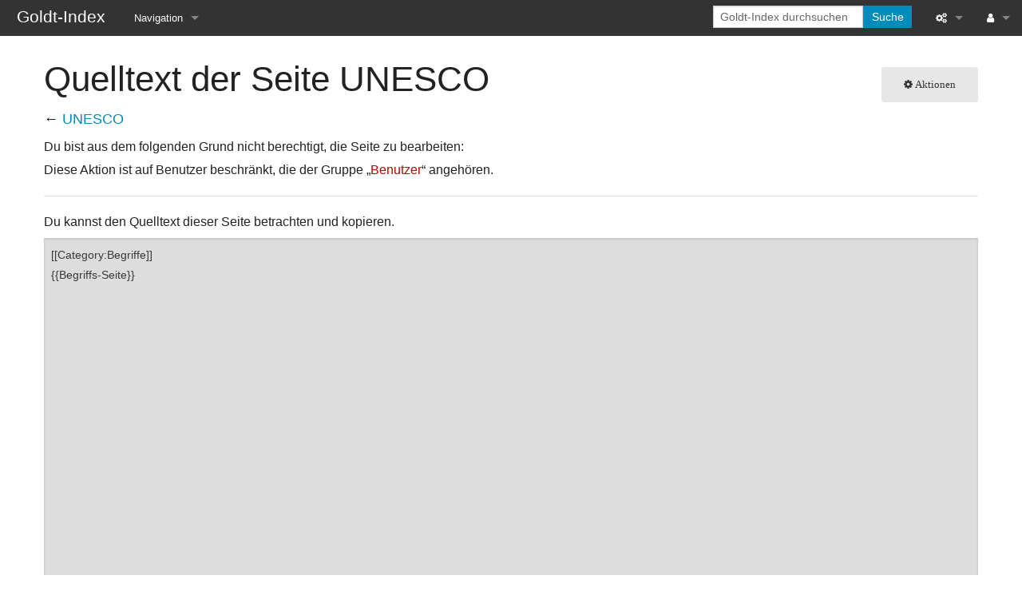

--- FILE ---
content_type: text/html; charset=UTF-8
request_url: https://goldt-index.de/index.php?title=UNESCO&action=edit
body_size: 4592
content:
<!DOCTYPE html>
<html class="client-nojs" lang="de" dir="ltr">
<head>
<meta charset="UTF-8">
<title>Quelltext der Seite UNESCO – Goldt-Index</title>
<script>document.documentElement.className="client-js";RLCONF={"wgBreakFrames":true,"wgSeparatorTransformTable":[",\t.",".\t,"],"wgDigitTransformTable":["",""],"wgDefaultDateFormat":"dmy","wgMonthNames":["","Januar","Februar","März","April","Mai","Juni","Juli","August","September","Oktober","November","Dezember"],"wgRequestId":"aXFTPGKwT4CCzz00k_VFIwAABbs","wgCanonicalNamespace":"","wgCanonicalSpecialPageName":false,"wgNamespaceNumber":0,"wgPageName":"UNESCO","wgTitle":"UNESCO","wgCurRevisionId":3567,"wgRevisionId":0,"wgArticleId":2465,"wgIsArticle":false,"wgIsRedirect":false,"wgAction":"edit","wgUserName":null,"wgUserGroups":["*"],"wgCategories":[],"wgPageViewLanguage":"de","wgPageContentLanguage":"de","wgPageContentModel":"wikitext","wgRelevantPageName":"UNESCO","wgRelevantArticleId":2465,"wgIsProbablyEditable":false,"wgRelevantPageIsProbablyEditable":false,"wgRestrictionEdit":[],"wgRestrictionMove":[]};RLSTATE={"site.styles":"ready","user.styles":"ready","user":"ready","user.options":
"loading","skins.foreground.styles":"ready","ext.smw.style":"ready","ext.smw.tooltip.styles":"ready"};RLPAGEMODULES=["mediawiki.action.edit.collapsibleFooter","site","mediawiki.page.ready","skins.foreground.js","ext.smw.purge"];</script>
<script>(RLQ=window.RLQ||[]).push(function(){mw.loader.impl(function(){return["user.options@12s5i",function($,jQuery,require,module){mw.user.tokens.set({"patrolToken":"+\\","watchToken":"+\\","csrfToken":"+\\"});
}];});});</script>
<link rel="stylesheet" href="/load.php?lang=de&amp;modules=ext.smw.style%7Cext.smw.tooltip.styles%7Cskins.foreground.styles&amp;only=styles&amp;skin=foreground">
<script async="" src="/load.php?lang=de&amp;modules=startup&amp;only=scripts&amp;raw=1&amp;skin=foreground"></script>
<meta name="ResourceLoaderDynamicStyles" content="">
<link rel="stylesheet" href="/load.php?lang=de&amp;modules=site.styles&amp;only=styles&amp;skin=foreground">
<meta name="generator" content="MediaWiki 1.41.5">
<meta name="robots" content="noindex,nofollow,max-image-preview:standard">
<meta name="format-detection" content="telephone=no">
<meta name="twitter:card" content="summary_large_image">
<meta name="viewport" content="width=device-width, initial-scale=1.0, user-scalable=yes, minimum-scale=0.25, maximum-scale=5.0">
<link rel="alternate" type="application/rdf+xml" title="UNESCO" href="/index.php?title=Spezial:RDF_exportieren/UNESCO&amp;xmlmime=rdf">
<link rel="icon" href="/favicon.ico">
<link rel="search" type="application/opensearchdescription+xml" href="/opensearch_desc.php" title="Goldt-Index (de)">
<link rel="EditURI" type="application/rsd+xml" href="https://www.goldt-index.de/api.php?action=rsd">
<link rel="alternate" type="application/atom+xml" title="Atom-Feed für „Goldt-Index“" href="/index.php?title=Spezial:Letzte_%C3%84nderungen&amp;feed=atom">
<meta property="og:title" content="UNESCO">
<meta property="og:site_name" content="Goldt-Index">
<meta property="og:url" content="https://www.goldt-index.de/index.php?title=UNESCO">
<meta property="article:modified_time" content="2018-10-20T15:56:38Z">
<meta property="article:published_time" content="2018-10-20T15:56:38Z">
<script type="application/ld+json">{"@context":"http:\/\/schema.org","@type":"Article","name":"Quelltext der Seite UNESCO \u2013 Goldt-Index","headline":"Quelltext der Seite UNESCO \u2013 Goldt-Index","mainEntityOfPage":"Quelltext der Seite UNESCO","identifier":"https:\/\/www.goldt-index.de\/index.php?title=UNESCO","url":"https:\/\/www.goldt-index.de\/index.php?title=UNESCO","dateModified":"2018-10-20T15:56:38Z","datePublished":"2018-10-20T15:56:38Z","image":[],"author":{"@type":"Organization","name":"Goldt-Index","url":"https:\/\/www.goldt-index.de","logo":[]},"publisher":{"@type":"Organization","name":"Goldt-Index","url":"https:\/\/www.goldt-index.de","logo":[]},"potentialAction":{"@type":"SearchAction","target":"https:\/\/www.goldt-index.de\/index.php?title=Spezial:Search&search={search_term}","query-input":"required name=search_term"}}</script>
<meta http-equiv="X-UA-Compatible" content="IE=edge" />
</head>
<body class="mediawiki ltr sitedir-ltr mw-hide-empty-elt ns-0 ns-subject page-UNESCO rootpage-UNESCO skin-foreground action-edit skin--responsive"><div id='navwrapper'><!-- START FOREGROUNDTEMPLATE -->
		<nav class="top-bar" data-topbar role="navigation" data-options="back_text: Zurück">
			<ul class="title-area">
				<li class="name">
					<div class="title-name">
					<a href="/index.php?title=Goldt-Index">
										<div class="title-name" style="display: inline-block;">Goldt-Index</div>
					</a>
					</div>
				</li>
				<li class="toggle-topbar menu-icon">
					<a href="#"><span>Menü</span></a>
				</li>
			</ul>

		<section class="top-bar-section">

			<ul id="top-bar-left" class="left">
				<li class="divider show-for-small"></li>
									<li class="has-dropdown active" id='p-navigation'>
						<a href="#">Navigation</a>
													<ul class="dropdown">
								<li id="n-mainpage-description" class="mw-list-item"><a href="/index.php?title=Goldt-Index" title="Hauptseite besuchen [z]" accesskey="z">Hauptseite</a></li><li id="n-Max-Goldt" class="mw-list-item"><a href="/index.php?title=Max_Goldt">Max Goldt</a></li><li id="n-Begriffe" class="mw-list-item"><a href="/index.php?title=Kategorie:Begriffe">Begriffe</a></li><li id="n-Personen" class="mw-list-item"><a href="/index.php?title=Kategorie:Personen">Personen</a></li><li id="n-Orte" class="mw-list-item"><a href="/index.php?title=Kategorie:Orte">Orte</a></li><li id="n-recentchanges" class="mw-list-item"><a href="/index.php?title=Spezial:Letzte_%C3%84nderungen" title="Liste der letzten Änderungen in diesem Wiki [r]" accesskey="r">Letzte Änderungen</a></li><li id="n-randompage" class="mw-list-item"><a href="/index.php?title=Spezial:Zuf%C3%A4llige_Seite" title="Zufällige Seite aufrufen [x]" accesskey="x">Zufällige Seite</a></li><li id="n-help" class="mw-list-item"><a href="https://www.mediawiki.org/wiki/Special:MyLanguage/Help:Contents" title="Hilfeseite anzeigen">Hilfe</a></li>							</ul>
											</li>
							</ul>

			<ul id="top-bar-right" class="right">
				<li class="has-form">
					<form action="/index.php" id="searchform" class="mw-search">
						<div class="row collapse">
						<div class="small-12 columns">
							<input type="search" name="search" placeholder="Goldt-Index durchsuchen" aria-label="Goldt-Index durchsuchen" autocapitalize="sentences" title="Goldt-Index durchsuchen [f]" accesskey="f" id="searchInput">							<button type="submit" class="button search">Suche</button>
						</div>
						</div>
					</form>
				</li>
				<li class="divider show-for-small"></li>

				<li class="has-dropdown active"><a href="#"><i class="fa fa-cogs"></i></a>
					<ul id="toolbox-dropdown" class="dropdown">
						<li id="t-whatlinkshere" class="mw-list-item"><a href="/index.php?title=Spezial:Linkliste/UNESCO" title="Liste aller Seiten, die hierher verlinken [j]" accesskey="j">Links auf diese Seite</a></li><li id="t-recentchangeslinked" class="mw-list-item"><a href="/index.php?title=Spezial:%C3%84nderungen_an_verlinkten_Seiten/UNESCO" rel="nofollow" title="Letzte Änderungen an Seiten, die von hier verlinkt sind [k]" accesskey="k">Änderungen an verlinkten Seiten</a></li><li id="t-specialpages" class="mw-list-item"><a href="/index.php?title=Spezial:Spezialseiten" title="Liste aller Spezialseiten [q]" accesskey="q">Spezialseiten</a></li><li id="t-info" class="mw-list-item"><a href="/index.php?title=UNESCO&amp;action=info" title="Weitere Informationen über diese Seite">Seiten­­informationen</a></li>						<li id="n-recentchanges"><a href="/index.php?title=Spezial:Letzte_%C3%84nderungen" title="Spezial:Letzte Änderungen">Letzte Änderungen</a></li>						<li id="n-help" ><a href="https://www.mediawiki.org/wiki/Special:MyLanguage/Help:Contents">Hilfe</a></li>					</ul>
				</li>

				<li id="personal-tools-dropdown" class="has-dropdown active"><a href="#"><i class="fa fa-user"></i></a>
					<ul class="dropdown">
						<li id="pt-login" class="mw-list-item"><a href="/index.php?title=Spezial:Anmelden&amp;returnto=UNESCO&amp;returntoquery=action%3Dedit" title="Sich anzumelden wird gerne gesehen, ist jedoch nicht zwingend erforderlich. [o]" accesskey="o">Anmelden</a></li>					</ul>
				</li>

			</ul>
		</section>
		</nav>

		</div>
		<div id="page-content">
		<div class="row">
				<div class="large-12 columns">
					<!-- Output page indicators -->
					<div class="mw-indicators">
</div>
					<!-- If user is logged in output echo location -->
									<!--[if lt IE 9]>
				<div id="siteNotice" class="sitenotice panel radius">Goldt-Index sieht in dieser Version des Internet Explorers nicht wie gewünscht aus. Es wird eine Aktualisierung des Internet Explorers oder der Umstieg auf einen Browser wie bspw. Firefox oder Chrome empfohlen.</div>
				<![endif]-->

												</div>
		</div>

		<div id="mw-js-message" style="display:none;"></div>

		<div class="row">
				<div id="p-cactions" class="large-12 columns">
											<a id="actions-button" href="#" data-dropdown="actions" data-options="align:left; is_hover: true; hover_timeout:700" class="button small secondary radius"><i class="fa fa-cog"><span class="show-for-medium-up">&nbsp;Aktionen</span></i></a>
						<!--RTL -->
						<ul id="actions" class="f-dropdown" data-dropdown-content>
							<li id="ca-nstab-main" class="selected mw-list-item"><a href="/index.php?title=UNESCO" title="Seiteninhalt anzeigen [c]" accesskey="c">Seite</a></li><li id="ca-talk" class="new mw-list-item"><a href="/index.php?title=Diskussion:UNESCO&amp;action=edit&amp;redlink=1" rel="discussion" title="Diskussion zum Seiteninhalt (Seite nicht vorhanden) [t]" accesskey="t">Diskussion</a></li><li id="ca-viewsource" class="selected mw-list-item"><a href="/index.php?title=UNESCO&amp;action=edit" title="Diese Seite ist geschützt. Ihr Quelltext kann dennoch angesehen und kopiert werden. [e]" accesskey="e">Quelltext anzeigen</a></li><li id="ca-history" class="mw-list-item"><a href="/index.php?title=UNESCO&amp;action=history" title="Frühere Versionen dieser Seite [h]" accesskey="h">Versionsgeschichte</a></li><li id="ca-purge" class="is-disabled mw-list-item"><a href="/index.php?title=UNESCO&amp;action=purge">Neu laden</a></li>													</ul>
						<!--RTL -->
										<div id="content">
					<h1  id="firstHeading" class="title">Quelltext der Seite UNESCO</h1>
																<h5 id="siteSub" class="subtitle"><div id="mw-content-subtitle">← <a href="/index.php?title=UNESCO" title="UNESCO">UNESCO</a></div></h5>
					<div id="contentSub" class="clear_both"></div>
					<div id="bodyContent" class="mw-bodytext">
						<div id="mw-content-text" class="mw-body-content"><p>Du bist aus dem folgenden Grund nicht berechtigt, die Seite zu bearbeiten:
</p>
<div class="permissions-errors">
<p>Diese Aktion ist auf Benutzer beschränkt, die der Gruppe „<a href="/index.php?title=Goldt-Index:Benutzer&amp;action=edit&amp;redlink=1" class="new" title="Goldt-Index:Benutzer (Seite nicht vorhanden)">Benutzer</a>“ angehören.
</p>
</div><hr />
<p>Du kannst den Quelltext dieser Seite betrachten und kopieren.
</p><textarea readonly="" accesskey="," id="wpTextbox1" cols="80" rows="25" style="" class="mw-editfont-monospace" lang="de" dir="ltr" name="wpTextbox1">[[Category:Begriffe]]
{{Begriffs-Seite}}
</textarea><div class="templatesUsed"><div class="mw-templatesUsedExplanation"><p>Folgende Vorlagen werden auf dieser Seite verwendet:
</p></div><ul>
<li><a href="/index.php?title=Vorlage:Begriffs-Seite" title="Vorlage:Begriffs-Seite">Vorlage:Begriffs-Seite</a> (<a href="/index.php?title=Vorlage:Begriffs-Seite&amp;action=edit" title="Vorlage:Begriffs-Seite">Quelltext anzeigen</a>) </li><li><a href="/index.php?title=Vorlage:Begriffs-Texttabelle" title="Vorlage:Begriffs-Texttabelle">Vorlage:Begriffs-Texttabelle</a> (<a href="/index.php?title=Vorlage:Begriffs-Texttabelle&amp;action=edit" title="Vorlage:Begriffs-Texttabelle">Quelltext anzeigen</a>) </li></ul></div><p id="mw-returnto">Zurück zur Seite <a href="/index.php?title=UNESCO" title="UNESCO">UNESCO</a>.</p>
</div><div class="printfooter">
Abgerufen von „<a dir="ltr" href="https://www.goldt-index.de/index.php?title=UNESCO">https://www.goldt-index.de/index.php?title=UNESCO</a>“</div>
						<div class="clear_both"></div>
					</div>
				<div class="group"><div id="catlinks" class="catlinks catlinks-allhidden" data-mw="interface"></div></div>
								</div>
			</div>
		</div>

			<footer class="row">
				<div id="footer">
										<div id="footer-left" class="small-12 large-centered columns text-center">
					<ul id="footer-left-ul">
													<li id="footer-privacy"><a href="/index.php?title=Goldt-Index:Datenschutz">Datenschutz</a></li>
													<li id="footer-about"><a href="/index.php?title=Goldt-Index:%C3%9Cber_Goldt-Index">Über Goldt-Index</a></li>
													<li id="footer-disclaimers"><a href="/index.php?title=Goldt-Index:Impressum">Impressum &amp; Haftungsausschluss</a></li>
											</ul>
					</div>
					<div id="footer-right-icons" class="large-12 small-12 columns">
					<ul id="poweredby">
											</ul>
					</div>
				</div>
			</footer>

		</div>
			<script>(RLQ=window.RLQ||[]).push(function(){mw.config.set({"wgBackendResponseTime":1158,"wgPageParseReport":{"limitreport":{"cputime":"0.009","walltime":"0.014","ppvisitednodes":{"value":8,"limit":1000000},"postexpandincludesize":{"value":29,"limit":2097152},"templateargumentsize":{"value":0,"limit":2097152},"expansiondepth":{"value":2,"limit":100},"expensivefunctioncount":{"value":0,"limit":100},"unstrip-depth":{"value":0,"limit":20},"unstrip-size":{"value":0,"limit":5000000},"timingprofile":["100.00%    0.000      1 -total"]},"cachereport":{"timestamp":"20260121222917","ttl":86400,"transientcontent":false}}});});</script>
</body>
</html>

--- FILE ---
content_type: text/css; charset=utf-8
request_url: https://goldt-index.de/load.php?lang=de&modules=site.styles&only=styles&skin=foreground
body_size: -170
content:
.center{width:100%;text-align:center}*.center *{margin-left:auto;margin-right:auto}